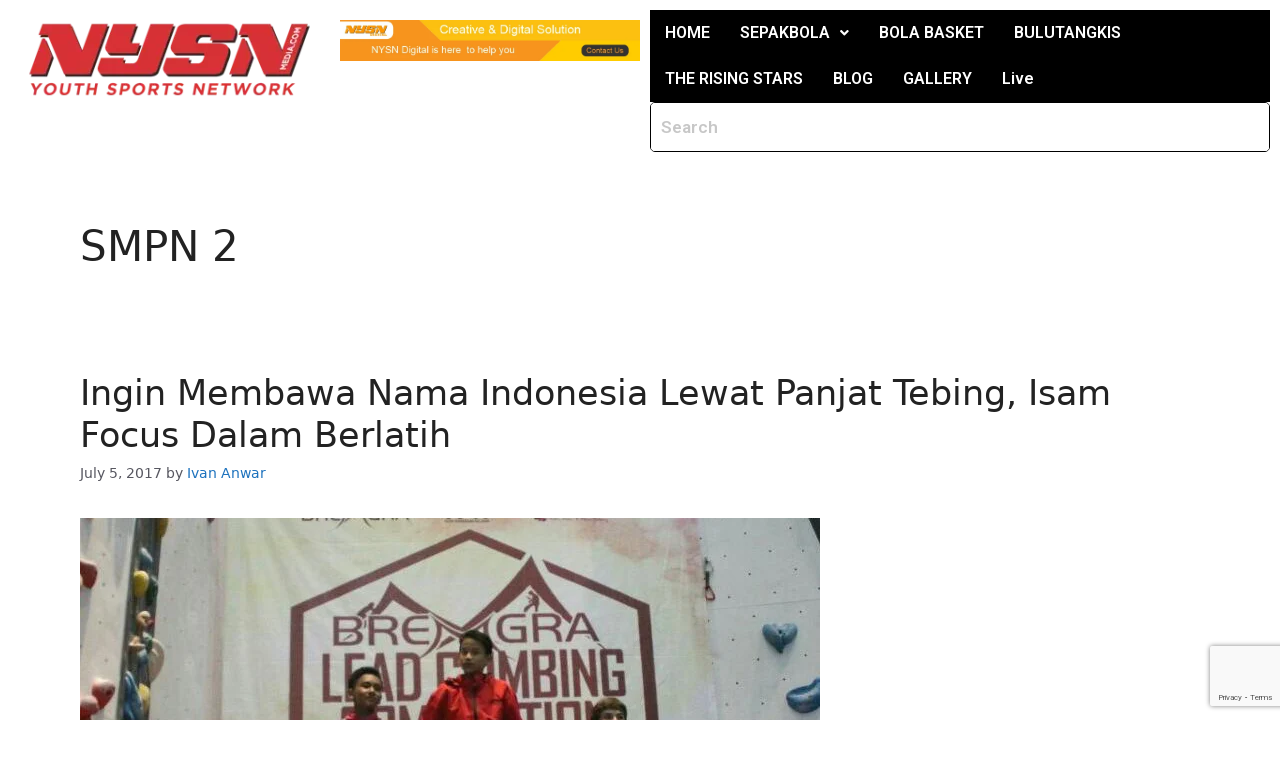

--- FILE ---
content_type: text/html; charset=utf-8
request_url: https://www.google.com/recaptcha/api2/anchor?ar=1&k=6LeKaZgUAAAAAO6aeRTHInza4-aCLeZRd4DxyLT8&co=aHR0cHM6Ly93d3cubnlzbm1lZGlhLmNvbTo0NDM.&hl=en&v=PoyoqOPhxBO7pBk68S4YbpHZ&size=invisible&anchor-ms=20000&execute-ms=30000&cb=pngucjsfqsff
body_size: 48602
content:
<!DOCTYPE HTML><html dir="ltr" lang="en"><head><meta http-equiv="Content-Type" content="text/html; charset=UTF-8">
<meta http-equiv="X-UA-Compatible" content="IE=edge">
<title>reCAPTCHA</title>
<style type="text/css">
/* cyrillic-ext */
@font-face {
  font-family: 'Roboto';
  font-style: normal;
  font-weight: 400;
  font-stretch: 100%;
  src: url(//fonts.gstatic.com/s/roboto/v48/KFO7CnqEu92Fr1ME7kSn66aGLdTylUAMa3GUBHMdazTgWw.woff2) format('woff2');
  unicode-range: U+0460-052F, U+1C80-1C8A, U+20B4, U+2DE0-2DFF, U+A640-A69F, U+FE2E-FE2F;
}
/* cyrillic */
@font-face {
  font-family: 'Roboto';
  font-style: normal;
  font-weight: 400;
  font-stretch: 100%;
  src: url(//fonts.gstatic.com/s/roboto/v48/KFO7CnqEu92Fr1ME7kSn66aGLdTylUAMa3iUBHMdazTgWw.woff2) format('woff2');
  unicode-range: U+0301, U+0400-045F, U+0490-0491, U+04B0-04B1, U+2116;
}
/* greek-ext */
@font-face {
  font-family: 'Roboto';
  font-style: normal;
  font-weight: 400;
  font-stretch: 100%;
  src: url(//fonts.gstatic.com/s/roboto/v48/KFO7CnqEu92Fr1ME7kSn66aGLdTylUAMa3CUBHMdazTgWw.woff2) format('woff2');
  unicode-range: U+1F00-1FFF;
}
/* greek */
@font-face {
  font-family: 'Roboto';
  font-style: normal;
  font-weight: 400;
  font-stretch: 100%;
  src: url(//fonts.gstatic.com/s/roboto/v48/KFO7CnqEu92Fr1ME7kSn66aGLdTylUAMa3-UBHMdazTgWw.woff2) format('woff2');
  unicode-range: U+0370-0377, U+037A-037F, U+0384-038A, U+038C, U+038E-03A1, U+03A3-03FF;
}
/* math */
@font-face {
  font-family: 'Roboto';
  font-style: normal;
  font-weight: 400;
  font-stretch: 100%;
  src: url(//fonts.gstatic.com/s/roboto/v48/KFO7CnqEu92Fr1ME7kSn66aGLdTylUAMawCUBHMdazTgWw.woff2) format('woff2');
  unicode-range: U+0302-0303, U+0305, U+0307-0308, U+0310, U+0312, U+0315, U+031A, U+0326-0327, U+032C, U+032F-0330, U+0332-0333, U+0338, U+033A, U+0346, U+034D, U+0391-03A1, U+03A3-03A9, U+03B1-03C9, U+03D1, U+03D5-03D6, U+03F0-03F1, U+03F4-03F5, U+2016-2017, U+2034-2038, U+203C, U+2040, U+2043, U+2047, U+2050, U+2057, U+205F, U+2070-2071, U+2074-208E, U+2090-209C, U+20D0-20DC, U+20E1, U+20E5-20EF, U+2100-2112, U+2114-2115, U+2117-2121, U+2123-214F, U+2190, U+2192, U+2194-21AE, U+21B0-21E5, U+21F1-21F2, U+21F4-2211, U+2213-2214, U+2216-22FF, U+2308-230B, U+2310, U+2319, U+231C-2321, U+2336-237A, U+237C, U+2395, U+239B-23B7, U+23D0, U+23DC-23E1, U+2474-2475, U+25AF, U+25B3, U+25B7, U+25BD, U+25C1, U+25CA, U+25CC, U+25FB, U+266D-266F, U+27C0-27FF, U+2900-2AFF, U+2B0E-2B11, U+2B30-2B4C, U+2BFE, U+3030, U+FF5B, U+FF5D, U+1D400-1D7FF, U+1EE00-1EEFF;
}
/* symbols */
@font-face {
  font-family: 'Roboto';
  font-style: normal;
  font-weight: 400;
  font-stretch: 100%;
  src: url(//fonts.gstatic.com/s/roboto/v48/KFO7CnqEu92Fr1ME7kSn66aGLdTylUAMaxKUBHMdazTgWw.woff2) format('woff2');
  unicode-range: U+0001-000C, U+000E-001F, U+007F-009F, U+20DD-20E0, U+20E2-20E4, U+2150-218F, U+2190, U+2192, U+2194-2199, U+21AF, U+21E6-21F0, U+21F3, U+2218-2219, U+2299, U+22C4-22C6, U+2300-243F, U+2440-244A, U+2460-24FF, U+25A0-27BF, U+2800-28FF, U+2921-2922, U+2981, U+29BF, U+29EB, U+2B00-2BFF, U+4DC0-4DFF, U+FFF9-FFFB, U+10140-1018E, U+10190-1019C, U+101A0, U+101D0-101FD, U+102E0-102FB, U+10E60-10E7E, U+1D2C0-1D2D3, U+1D2E0-1D37F, U+1F000-1F0FF, U+1F100-1F1AD, U+1F1E6-1F1FF, U+1F30D-1F30F, U+1F315, U+1F31C, U+1F31E, U+1F320-1F32C, U+1F336, U+1F378, U+1F37D, U+1F382, U+1F393-1F39F, U+1F3A7-1F3A8, U+1F3AC-1F3AF, U+1F3C2, U+1F3C4-1F3C6, U+1F3CA-1F3CE, U+1F3D4-1F3E0, U+1F3ED, U+1F3F1-1F3F3, U+1F3F5-1F3F7, U+1F408, U+1F415, U+1F41F, U+1F426, U+1F43F, U+1F441-1F442, U+1F444, U+1F446-1F449, U+1F44C-1F44E, U+1F453, U+1F46A, U+1F47D, U+1F4A3, U+1F4B0, U+1F4B3, U+1F4B9, U+1F4BB, U+1F4BF, U+1F4C8-1F4CB, U+1F4D6, U+1F4DA, U+1F4DF, U+1F4E3-1F4E6, U+1F4EA-1F4ED, U+1F4F7, U+1F4F9-1F4FB, U+1F4FD-1F4FE, U+1F503, U+1F507-1F50B, U+1F50D, U+1F512-1F513, U+1F53E-1F54A, U+1F54F-1F5FA, U+1F610, U+1F650-1F67F, U+1F687, U+1F68D, U+1F691, U+1F694, U+1F698, U+1F6AD, U+1F6B2, U+1F6B9-1F6BA, U+1F6BC, U+1F6C6-1F6CF, U+1F6D3-1F6D7, U+1F6E0-1F6EA, U+1F6F0-1F6F3, U+1F6F7-1F6FC, U+1F700-1F7FF, U+1F800-1F80B, U+1F810-1F847, U+1F850-1F859, U+1F860-1F887, U+1F890-1F8AD, U+1F8B0-1F8BB, U+1F8C0-1F8C1, U+1F900-1F90B, U+1F93B, U+1F946, U+1F984, U+1F996, U+1F9E9, U+1FA00-1FA6F, U+1FA70-1FA7C, U+1FA80-1FA89, U+1FA8F-1FAC6, U+1FACE-1FADC, U+1FADF-1FAE9, U+1FAF0-1FAF8, U+1FB00-1FBFF;
}
/* vietnamese */
@font-face {
  font-family: 'Roboto';
  font-style: normal;
  font-weight: 400;
  font-stretch: 100%;
  src: url(//fonts.gstatic.com/s/roboto/v48/KFO7CnqEu92Fr1ME7kSn66aGLdTylUAMa3OUBHMdazTgWw.woff2) format('woff2');
  unicode-range: U+0102-0103, U+0110-0111, U+0128-0129, U+0168-0169, U+01A0-01A1, U+01AF-01B0, U+0300-0301, U+0303-0304, U+0308-0309, U+0323, U+0329, U+1EA0-1EF9, U+20AB;
}
/* latin-ext */
@font-face {
  font-family: 'Roboto';
  font-style: normal;
  font-weight: 400;
  font-stretch: 100%;
  src: url(//fonts.gstatic.com/s/roboto/v48/KFO7CnqEu92Fr1ME7kSn66aGLdTylUAMa3KUBHMdazTgWw.woff2) format('woff2');
  unicode-range: U+0100-02BA, U+02BD-02C5, U+02C7-02CC, U+02CE-02D7, U+02DD-02FF, U+0304, U+0308, U+0329, U+1D00-1DBF, U+1E00-1E9F, U+1EF2-1EFF, U+2020, U+20A0-20AB, U+20AD-20C0, U+2113, U+2C60-2C7F, U+A720-A7FF;
}
/* latin */
@font-face {
  font-family: 'Roboto';
  font-style: normal;
  font-weight: 400;
  font-stretch: 100%;
  src: url(//fonts.gstatic.com/s/roboto/v48/KFO7CnqEu92Fr1ME7kSn66aGLdTylUAMa3yUBHMdazQ.woff2) format('woff2');
  unicode-range: U+0000-00FF, U+0131, U+0152-0153, U+02BB-02BC, U+02C6, U+02DA, U+02DC, U+0304, U+0308, U+0329, U+2000-206F, U+20AC, U+2122, U+2191, U+2193, U+2212, U+2215, U+FEFF, U+FFFD;
}
/* cyrillic-ext */
@font-face {
  font-family: 'Roboto';
  font-style: normal;
  font-weight: 500;
  font-stretch: 100%;
  src: url(//fonts.gstatic.com/s/roboto/v48/KFO7CnqEu92Fr1ME7kSn66aGLdTylUAMa3GUBHMdazTgWw.woff2) format('woff2');
  unicode-range: U+0460-052F, U+1C80-1C8A, U+20B4, U+2DE0-2DFF, U+A640-A69F, U+FE2E-FE2F;
}
/* cyrillic */
@font-face {
  font-family: 'Roboto';
  font-style: normal;
  font-weight: 500;
  font-stretch: 100%;
  src: url(//fonts.gstatic.com/s/roboto/v48/KFO7CnqEu92Fr1ME7kSn66aGLdTylUAMa3iUBHMdazTgWw.woff2) format('woff2');
  unicode-range: U+0301, U+0400-045F, U+0490-0491, U+04B0-04B1, U+2116;
}
/* greek-ext */
@font-face {
  font-family: 'Roboto';
  font-style: normal;
  font-weight: 500;
  font-stretch: 100%;
  src: url(//fonts.gstatic.com/s/roboto/v48/KFO7CnqEu92Fr1ME7kSn66aGLdTylUAMa3CUBHMdazTgWw.woff2) format('woff2');
  unicode-range: U+1F00-1FFF;
}
/* greek */
@font-face {
  font-family: 'Roboto';
  font-style: normal;
  font-weight: 500;
  font-stretch: 100%;
  src: url(//fonts.gstatic.com/s/roboto/v48/KFO7CnqEu92Fr1ME7kSn66aGLdTylUAMa3-UBHMdazTgWw.woff2) format('woff2');
  unicode-range: U+0370-0377, U+037A-037F, U+0384-038A, U+038C, U+038E-03A1, U+03A3-03FF;
}
/* math */
@font-face {
  font-family: 'Roboto';
  font-style: normal;
  font-weight: 500;
  font-stretch: 100%;
  src: url(//fonts.gstatic.com/s/roboto/v48/KFO7CnqEu92Fr1ME7kSn66aGLdTylUAMawCUBHMdazTgWw.woff2) format('woff2');
  unicode-range: U+0302-0303, U+0305, U+0307-0308, U+0310, U+0312, U+0315, U+031A, U+0326-0327, U+032C, U+032F-0330, U+0332-0333, U+0338, U+033A, U+0346, U+034D, U+0391-03A1, U+03A3-03A9, U+03B1-03C9, U+03D1, U+03D5-03D6, U+03F0-03F1, U+03F4-03F5, U+2016-2017, U+2034-2038, U+203C, U+2040, U+2043, U+2047, U+2050, U+2057, U+205F, U+2070-2071, U+2074-208E, U+2090-209C, U+20D0-20DC, U+20E1, U+20E5-20EF, U+2100-2112, U+2114-2115, U+2117-2121, U+2123-214F, U+2190, U+2192, U+2194-21AE, U+21B0-21E5, U+21F1-21F2, U+21F4-2211, U+2213-2214, U+2216-22FF, U+2308-230B, U+2310, U+2319, U+231C-2321, U+2336-237A, U+237C, U+2395, U+239B-23B7, U+23D0, U+23DC-23E1, U+2474-2475, U+25AF, U+25B3, U+25B7, U+25BD, U+25C1, U+25CA, U+25CC, U+25FB, U+266D-266F, U+27C0-27FF, U+2900-2AFF, U+2B0E-2B11, U+2B30-2B4C, U+2BFE, U+3030, U+FF5B, U+FF5D, U+1D400-1D7FF, U+1EE00-1EEFF;
}
/* symbols */
@font-face {
  font-family: 'Roboto';
  font-style: normal;
  font-weight: 500;
  font-stretch: 100%;
  src: url(//fonts.gstatic.com/s/roboto/v48/KFO7CnqEu92Fr1ME7kSn66aGLdTylUAMaxKUBHMdazTgWw.woff2) format('woff2');
  unicode-range: U+0001-000C, U+000E-001F, U+007F-009F, U+20DD-20E0, U+20E2-20E4, U+2150-218F, U+2190, U+2192, U+2194-2199, U+21AF, U+21E6-21F0, U+21F3, U+2218-2219, U+2299, U+22C4-22C6, U+2300-243F, U+2440-244A, U+2460-24FF, U+25A0-27BF, U+2800-28FF, U+2921-2922, U+2981, U+29BF, U+29EB, U+2B00-2BFF, U+4DC0-4DFF, U+FFF9-FFFB, U+10140-1018E, U+10190-1019C, U+101A0, U+101D0-101FD, U+102E0-102FB, U+10E60-10E7E, U+1D2C0-1D2D3, U+1D2E0-1D37F, U+1F000-1F0FF, U+1F100-1F1AD, U+1F1E6-1F1FF, U+1F30D-1F30F, U+1F315, U+1F31C, U+1F31E, U+1F320-1F32C, U+1F336, U+1F378, U+1F37D, U+1F382, U+1F393-1F39F, U+1F3A7-1F3A8, U+1F3AC-1F3AF, U+1F3C2, U+1F3C4-1F3C6, U+1F3CA-1F3CE, U+1F3D4-1F3E0, U+1F3ED, U+1F3F1-1F3F3, U+1F3F5-1F3F7, U+1F408, U+1F415, U+1F41F, U+1F426, U+1F43F, U+1F441-1F442, U+1F444, U+1F446-1F449, U+1F44C-1F44E, U+1F453, U+1F46A, U+1F47D, U+1F4A3, U+1F4B0, U+1F4B3, U+1F4B9, U+1F4BB, U+1F4BF, U+1F4C8-1F4CB, U+1F4D6, U+1F4DA, U+1F4DF, U+1F4E3-1F4E6, U+1F4EA-1F4ED, U+1F4F7, U+1F4F9-1F4FB, U+1F4FD-1F4FE, U+1F503, U+1F507-1F50B, U+1F50D, U+1F512-1F513, U+1F53E-1F54A, U+1F54F-1F5FA, U+1F610, U+1F650-1F67F, U+1F687, U+1F68D, U+1F691, U+1F694, U+1F698, U+1F6AD, U+1F6B2, U+1F6B9-1F6BA, U+1F6BC, U+1F6C6-1F6CF, U+1F6D3-1F6D7, U+1F6E0-1F6EA, U+1F6F0-1F6F3, U+1F6F7-1F6FC, U+1F700-1F7FF, U+1F800-1F80B, U+1F810-1F847, U+1F850-1F859, U+1F860-1F887, U+1F890-1F8AD, U+1F8B0-1F8BB, U+1F8C0-1F8C1, U+1F900-1F90B, U+1F93B, U+1F946, U+1F984, U+1F996, U+1F9E9, U+1FA00-1FA6F, U+1FA70-1FA7C, U+1FA80-1FA89, U+1FA8F-1FAC6, U+1FACE-1FADC, U+1FADF-1FAE9, U+1FAF0-1FAF8, U+1FB00-1FBFF;
}
/* vietnamese */
@font-face {
  font-family: 'Roboto';
  font-style: normal;
  font-weight: 500;
  font-stretch: 100%;
  src: url(//fonts.gstatic.com/s/roboto/v48/KFO7CnqEu92Fr1ME7kSn66aGLdTylUAMa3OUBHMdazTgWw.woff2) format('woff2');
  unicode-range: U+0102-0103, U+0110-0111, U+0128-0129, U+0168-0169, U+01A0-01A1, U+01AF-01B0, U+0300-0301, U+0303-0304, U+0308-0309, U+0323, U+0329, U+1EA0-1EF9, U+20AB;
}
/* latin-ext */
@font-face {
  font-family: 'Roboto';
  font-style: normal;
  font-weight: 500;
  font-stretch: 100%;
  src: url(//fonts.gstatic.com/s/roboto/v48/KFO7CnqEu92Fr1ME7kSn66aGLdTylUAMa3KUBHMdazTgWw.woff2) format('woff2');
  unicode-range: U+0100-02BA, U+02BD-02C5, U+02C7-02CC, U+02CE-02D7, U+02DD-02FF, U+0304, U+0308, U+0329, U+1D00-1DBF, U+1E00-1E9F, U+1EF2-1EFF, U+2020, U+20A0-20AB, U+20AD-20C0, U+2113, U+2C60-2C7F, U+A720-A7FF;
}
/* latin */
@font-face {
  font-family: 'Roboto';
  font-style: normal;
  font-weight: 500;
  font-stretch: 100%;
  src: url(//fonts.gstatic.com/s/roboto/v48/KFO7CnqEu92Fr1ME7kSn66aGLdTylUAMa3yUBHMdazQ.woff2) format('woff2');
  unicode-range: U+0000-00FF, U+0131, U+0152-0153, U+02BB-02BC, U+02C6, U+02DA, U+02DC, U+0304, U+0308, U+0329, U+2000-206F, U+20AC, U+2122, U+2191, U+2193, U+2212, U+2215, U+FEFF, U+FFFD;
}
/* cyrillic-ext */
@font-face {
  font-family: 'Roboto';
  font-style: normal;
  font-weight: 900;
  font-stretch: 100%;
  src: url(//fonts.gstatic.com/s/roboto/v48/KFO7CnqEu92Fr1ME7kSn66aGLdTylUAMa3GUBHMdazTgWw.woff2) format('woff2');
  unicode-range: U+0460-052F, U+1C80-1C8A, U+20B4, U+2DE0-2DFF, U+A640-A69F, U+FE2E-FE2F;
}
/* cyrillic */
@font-face {
  font-family: 'Roboto';
  font-style: normal;
  font-weight: 900;
  font-stretch: 100%;
  src: url(//fonts.gstatic.com/s/roboto/v48/KFO7CnqEu92Fr1ME7kSn66aGLdTylUAMa3iUBHMdazTgWw.woff2) format('woff2');
  unicode-range: U+0301, U+0400-045F, U+0490-0491, U+04B0-04B1, U+2116;
}
/* greek-ext */
@font-face {
  font-family: 'Roboto';
  font-style: normal;
  font-weight: 900;
  font-stretch: 100%;
  src: url(//fonts.gstatic.com/s/roboto/v48/KFO7CnqEu92Fr1ME7kSn66aGLdTylUAMa3CUBHMdazTgWw.woff2) format('woff2');
  unicode-range: U+1F00-1FFF;
}
/* greek */
@font-face {
  font-family: 'Roboto';
  font-style: normal;
  font-weight: 900;
  font-stretch: 100%;
  src: url(//fonts.gstatic.com/s/roboto/v48/KFO7CnqEu92Fr1ME7kSn66aGLdTylUAMa3-UBHMdazTgWw.woff2) format('woff2');
  unicode-range: U+0370-0377, U+037A-037F, U+0384-038A, U+038C, U+038E-03A1, U+03A3-03FF;
}
/* math */
@font-face {
  font-family: 'Roboto';
  font-style: normal;
  font-weight: 900;
  font-stretch: 100%;
  src: url(//fonts.gstatic.com/s/roboto/v48/KFO7CnqEu92Fr1ME7kSn66aGLdTylUAMawCUBHMdazTgWw.woff2) format('woff2');
  unicode-range: U+0302-0303, U+0305, U+0307-0308, U+0310, U+0312, U+0315, U+031A, U+0326-0327, U+032C, U+032F-0330, U+0332-0333, U+0338, U+033A, U+0346, U+034D, U+0391-03A1, U+03A3-03A9, U+03B1-03C9, U+03D1, U+03D5-03D6, U+03F0-03F1, U+03F4-03F5, U+2016-2017, U+2034-2038, U+203C, U+2040, U+2043, U+2047, U+2050, U+2057, U+205F, U+2070-2071, U+2074-208E, U+2090-209C, U+20D0-20DC, U+20E1, U+20E5-20EF, U+2100-2112, U+2114-2115, U+2117-2121, U+2123-214F, U+2190, U+2192, U+2194-21AE, U+21B0-21E5, U+21F1-21F2, U+21F4-2211, U+2213-2214, U+2216-22FF, U+2308-230B, U+2310, U+2319, U+231C-2321, U+2336-237A, U+237C, U+2395, U+239B-23B7, U+23D0, U+23DC-23E1, U+2474-2475, U+25AF, U+25B3, U+25B7, U+25BD, U+25C1, U+25CA, U+25CC, U+25FB, U+266D-266F, U+27C0-27FF, U+2900-2AFF, U+2B0E-2B11, U+2B30-2B4C, U+2BFE, U+3030, U+FF5B, U+FF5D, U+1D400-1D7FF, U+1EE00-1EEFF;
}
/* symbols */
@font-face {
  font-family: 'Roboto';
  font-style: normal;
  font-weight: 900;
  font-stretch: 100%;
  src: url(//fonts.gstatic.com/s/roboto/v48/KFO7CnqEu92Fr1ME7kSn66aGLdTylUAMaxKUBHMdazTgWw.woff2) format('woff2');
  unicode-range: U+0001-000C, U+000E-001F, U+007F-009F, U+20DD-20E0, U+20E2-20E4, U+2150-218F, U+2190, U+2192, U+2194-2199, U+21AF, U+21E6-21F0, U+21F3, U+2218-2219, U+2299, U+22C4-22C6, U+2300-243F, U+2440-244A, U+2460-24FF, U+25A0-27BF, U+2800-28FF, U+2921-2922, U+2981, U+29BF, U+29EB, U+2B00-2BFF, U+4DC0-4DFF, U+FFF9-FFFB, U+10140-1018E, U+10190-1019C, U+101A0, U+101D0-101FD, U+102E0-102FB, U+10E60-10E7E, U+1D2C0-1D2D3, U+1D2E0-1D37F, U+1F000-1F0FF, U+1F100-1F1AD, U+1F1E6-1F1FF, U+1F30D-1F30F, U+1F315, U+1F31C, U+1F31E, U+1F320-1F32C, U+1F336, U+1F378, U+1F37D, U+1F382, U+1F393-1F39F, U+1F3A7-1F3A8, U+1F3AC-1F3AF, U+1F3C2, U+1F3C4-1F3C6, U+1F3CA-1F3CE, U+1F3D4-1F3E0, U+1F3ED, U+1F3F1-1F3F3, U+1F3F5-1F3F7, U+1F408, U+1F415, U+1F41F, U+1F426, U+1F43F, U+1F441-1F442, U+1F444, U+1F446-1F449, U+1F44C-1F44E, U+1F453, U+1F46A, U+1F47D, U+1F4A3, U+1F4B0, U+1F4B3, U+1F4B9, U+1F4BB, U+1F4BF, U+1F4C8-1F4CB, U+1F4D6, U+1F4DA, U+1F4DF, U+1F4E3-1F4E6, U+1F4EA-1F4ED, U+1F4F7, U+1F4F9-1F4FB, U+1F4FD-1F4FE, U+1F503, U+1F507-1F50B, U+1F50D, U+1F512-1F513, U+1F53E-1F54A, U+1F54F-1F5FA, U+1F610, U+1F650-1F67F, U+1F687, U+1F68D, U+1F691, U+1F694, U+1F698, U+1F6AD, U+1F6B2, U+1F6B9-1F6BA, U+1F6BC, U+1F6C6-1F6CF, U+1F6D3-1F6D7, U+1F6E0-1F6EA, U+1F6F0-1F6F3, U+1F6F7-1F6FC, U+1F700-1F7FF, U+1F800-1F80B, U+1F810-1F847, U+1F850-1F859, U+1F860-1F887, U+1F890-1F8AD, U+1F8B0-1F8BB, U+1F8C0-1F8C1, U+1F900-1F90B, U+1F93B, U+1F946, U+1F984, U+1F996, U+1F9E9, U+1FA00-1FA6F, U+1FA70-1FA7C, U+1FA80-1FA89, U+1FA8F-1FAC6, U+1FACE-1FADC, U+1FADF-1FAE9, U+1FAF0-1FAF8, U+1FB00-1FBFF;
}
/* vietnamese */
@font-face {
  font-family: 'Roboto';
  font-style: normal;
  font-weight: 900;
  font-stretch: 100%;
  src: url(//fonts.gstatic.com/s/roboto/v48/KFO7CnqEu92Fr1ME7kSn66aGLdTylUAMa3OUBHMdazTgWw.woff2) format('woff2');
  unicode-range: U+0102-0103, U+0110-0111, U+0128-0129, U+0168-0169, U+01A0-01A1, U+01AF-01B0, U+0300-0301, U+0303-0304, U+0308-0309, U+0323, U+0329, U+1EA0-1EF9, U+20AB;
}
/* latin-ext */
@font-face {
  font-family: 'Roboto';
  font-style: normal;
  font-weight: 900;
  font-stretch: 100%;
  src: url(//fonts.gstatic.com/s/roboto/v48/KFO7CnqEu92Fr1ME7kSn66aGLdTylUAMa3KUBHMdazTgWw.woff2) format('woff2');
  unicode-range: U+0100-02BA, U+02BD-02C5, U+02C7-02CC, U+02CE-02D7, U+02DD-02FF, U+0304, U+0308, U+0329, U+1D00-1DBF, U+1E00-1E9F, U+1EF2-1EFF, U+2020, U+20A0-20AB, U+20AD-20C0, U+2113, U+2C60-2C7F, U+A720-A7FF;
}
/* latin */
@font-face {
  font-family: 'Roboto';
  font-style: normal;
  font-weight: 900;
  font-stretch: 100%;
  src: url(//fonts.gstatic.com/s/roboto/v48/KFO7CnqEu92Fr1ME7kSn66aGLdTylUAMa3yUBHMdazQ.woff2) format('woff2');
  unicode-range: U+0000-00FF, U+0131, U+0152-0153, U+02BB-02BC, U+02C6, U+02DA, U+02DC, U+0304, U+0308, U+0329, U+2000-206F, U+20AC, U+2122, U+2191, U+2193, U+2212, U+2215, U+FEFF, U+FFFD;
}

</style>
<link rel="stylesheet" type="text/css" href="https://www.gstatic.com/recaptcha/releases/PoyoqOPhxBO7pBk68S4YbpHZ/styles__ltr.css">
<script nonce="4VsmaWP3Kbh6cDdN30u7xA" type="text/javascript">window['__recaptcha_api'] = 'https://www.google.com/recaptcha/api2/';</script>
<script type="text/javascript" src="https://www.gstatic.com/recaptcha/releases/PoyoqOPhxBO7pBk68S4YbpHZ/recaptcha__en.js" nonce="4VsmaWP3Kbh6cDdN30u7xA">
      
    </script></head>
<body><div id="rc-anchor-alert" class="rc-anchor-alert"></div>
<input type="hidden" id="recaptcha-token" value="[base64]">
<script type="text/javascript" nonce="4VsmaWP3Kbh6cDdN30u7xA">
      recaptcha.anchor.Main.init("[\x22ainput\x22,[\x22bgdata\x22,\x22\x22,\[base64]/[base64]/[base64]/[base64]/[base64]/[base64]/[base64]/[base64]/[base64]/[base64]\\u003d\x22,\[base64]\\u003d\\u003d\x22,\x22w4zCisOgbMOlHQPDry1WwpPCssOaVXhWw4/[base64]/[base64]/w73CmmXCsMKPYcKhw4EGFsKXwovDo17DgDbCisK8wojCkQXDosKBacO4w6fCrVUoFsKFwot/YsO8Xi9keMKmw6olwptUw73Dm0IuwobDklF/d3ceBsKxDhU0CFTDsmZMXyBoJCcbXiXDlRbDmxHCjD/CtMKgOz7Dsj3Do3lBw5HDkSI2woc/w4/[base64]/DlxrDmsOCwojDlMOYwqXDizXDsiwxw5PCjh7Do2sJw4rCucKsQsK9wofDv8O5w4c9wqVUw5PCuG8aw4dkw5lfQ8KHwpfDqsOhbMKgw5TClQ3ClMKtwrnCrcKdVinCiMOtw4kmw6hww6t4w5Y4w4bDg3zCtcKhw7LDp8KNw47Do8Ozw6k4woXClAjDmFwzwr/DjnbCocOmCiVxCjfDgnbCjEkmO1p4w4TCtsKjwoPCrsKHGMO3CBYCw6BVw6RUw5zDucKOw7dCF8OCNV5/CcOLw7MHw4YXVlRdw5kjesOtwoMbwqDCsMKGw701wo3DrMO8aMOKHsK5c8KQw6XDv8KHwpUVUT47JFITGsKww5HDu8KPw5LChMOtw6QEwqghAVo1Ih/Cuh9Vw70wE8KwwpfCrBDDgcOeGhfClsKOwpnCr8KmHcOaw57Dq8OBw53CnE3CqXNqw5jCv8O+woMRw5kow6rCt8K0w5E7UMKjIsOuXMK/w6DDqVEvaGIHw4LCjDsSwqzChMOrwpljEMOTw7l4w6PCg8K0wrhiwq4HBgwCJMKVwrVPwplOamzDvsKZDBgmwqg+MWrDjcOvw55lW8KHwq/[base64]/[base64]/DlVEvw4FjwrgMw4d1wprCjyDChAHDpCJ1w7k2w44aw6/Dq8KxwpbCscOVMnPDpcOJaTglw65/wqVJwqd+w5AhEVhaw4nDocOvw63Cv8KOwrFbWHBQwp9bUHHCsMOUwr7ChcK6wo4/[base64]/DkWd7w6hbLMKHwrk/FsKwdcOmCElpw4JVSMOLDMK2NcKNTsK0ecKOOTRMwolXwr/CgsObwqDDmsOpLcO/ZcKNZcKzwr3DhSMyNsOqOMKyCsKowo04w7nDqmLCtS5dwpNQNXDDnEBbWkjCtsOew7sBwq8zAsO/[base64]/CrTbCo8K1MsKYw7Aowo3Cjn3DisKmwpBWwrTDpMOeIEVGEMOrGsKswro7wo4/w5kQN2bDkT3DvMOUGizCq8Ojb2VTw79gcMK5wrMLw4x7UnI6w77DnDjDoTXDm8ObPMKCXn3Dgm4/Q8Ofwr/Ci8O0wqTClmhufyjCul7DlsOqwozDvSHCiGDCq8KaaGXDtnDDjAPDnGHDph3DucOdwrZFW8KvJy7CqGlPXx/DgcKpwpICwr4nPsOTwpdWw4HCpMOgw5I8w6rDvMKCw63ClHXDnBNywpjDowXCiCkiZVs0cF5BwrFNRcO2wpFfw7llwrDDhw/[base64]/Cv0vDm8KGw41+wq8uDcKWwq7CtMOfw4ACw6hew4cDwo17wrhEJ8OVLsKeJcOdfcKcw7E1M8OVXMOSw7rDhwHCs8OWAVLCgsO1w79Jw5x7eWsJSA/DqGlPwo/ChcKVe0ENwoLCmiHDniAVbsKpWEF7ThAyFsO3W2dmMMObFcOBdF7DhsO1S17DlsK9wrplYw/[base64]/CucKaw64FIsKRwqg+KwbDiBJJFyjDtBdHOMKZRcO/EBcZw65fwoXDlsOXZMONw7LDmMKXU8O/[base64]/[base64]/CgsK1VEFJw7kxwrZ5KsKpaCzDlcObw6zCm3PDpHl6w43CjEDDiiPDgiNkwpnDisOMwrotw5wNQcKoOHfCtcKCQsOkwpPDsiQFwo/Dv8KsLjcGQ8OXEU4oZMOSSEDDn8K3w7vDvH5ONw82w4rCnMKZw7tIwrbCkUzCswBZw57CmC1fwrAKbDsOYF3DkcKQw5/CtsOsw78wBg3CtitJwrJSLMKWKcKZwqzCl1oxa2fCjnjCsCofw4UCwr7DkyVUL25hZcOXw6QGw6NQwpQ6w4LDmi/[base64]/DoUZCwqNLw6JKwqbCk2zChMO9QMKFwqgxScKxUcO0w7R9McO3wrVmw7/Dk8K6w57CrwXCiWFNWsOSw4o8BDDCnMKIBsKoeMOsejBXDU/[base64]/Cq0nDoFNzSMKLw4A9w4UOIlbDgsOMe2jDnid+SMKfOlXDhGHDrFDChAATP8OfCsOwwqvCosOmwp3DoMKpZMKOw6/[base64]/CusKSw4bDmEHCgMKCJV5YTmrDucO4wr0gWzUWwqDDinx3QMKNw6I2RcOubHfCpC3CqznDnQs8Ej7CpcOKwrtUG8OeTzfCrcKeV3JMwr7DvcKew7/[base64]/dcKbw5Q/AzcZFU9YbcOlRFHCjsOjQMOxw4XDlMOkEMOUw6Jiw5LCgcKAw6sfw5cqNsKoAQRAw4JzaMOCw65zwqIQwovDgcKGwo7Csw/Cm8O8fcKZKyhedV9DfcOPR8OGw49Xw5LDqsKpwofCp8KUw7rCsFl4Wh1tIgdGJw1Cw5rCiMKPEMOPTRjCm0LDk8Kdwp/CrgXDscKfwrlvSjXDnxZjwqVCOsK8w4suwq5qFWPCq8ODSMKrw71WOAtCw7vCqMKWRj7CjMO6wqLDplbDisOnHV1IwpxUw6UXb8OXwop0F1nChwAjw4QjecOqJ2fCvCHCmQrCgURmBcKwK8K9SMOqIcKGWsORw5VRfXVqMzPCpMO2VW7DvsKbw7rDgx3CmcO8w6ZYQB/Djl/Cul1Qw5QjZsKoYMOswqNGbFQ5ZsOLwr86AMKbd1nDoxvDvj0MUzQiSsKqwrw6U8OqwqFvwpc1w7jDrHlqwp9NdgDDlsOJUsOQGibDlU9SQmrDs2/DgsOIDsOXFxJaTG/Du8OJw5DDt2XCo2UBworCi3nClMKqw6nDt8OBK8Ocw4fDsMK3TQ0RDsKOw4PDn2FOw7PDrmnCvcKnbnDDrFNreT0zw6PCnwvCisK1wrzDlmJXwq0gw5Zrwosgd03DrDrDgcKPwprDrcOyRsK8EjtgOwnCmcKVGw/CvGYVw5XDs3hAw7ZqAlp6AzJCwprDucKCLSt7wo/CpnwZw5sFwp/Dk8OGQSjCjMKSw4bDiV/DnzFew5PCtMK/J8KCwrDCj8OEwo1EwpB2AcO/J8K4ZsOFwpvCl8KBw6/Dp3PDuDvDvsOGE8Kxw57Cg8OYSMOAwq14cyDDhQTDtHRWwrHDpRtXwrzDkcOiJ8O8eMO9NgjDq0jCvcOnCMO/wo5rw4jCg8KVwpPDpjdoR8OVEm/DnETCrxrDmVnDuEoPwpExI8KDw5PDgcKhwoRLR0nCvXZFNVrDuMK6fMKYfhhIw5YHUcODZsKRwqLCkMO3KA7Dj8Kvw5TDugd4wqPCg8KYD8KGcsOdHCLChMKva8ORW1cbw6kyw6TCisK/[base64]/DjMO1w4hNcGg1w5LDmsK8w4LCoUnCh8ORGkNhwq/DgEt0AsKUwpHDl8OCMcOSGMONworDkxVGA1vDoDTDg8ORwrDDvVvCssOvfTDCrMK9wo0/e0vDiFrDhSjDkhPCjDYBw4TDlXt7bmMVUMOtaRsYBHjCnsKQSmcITsOZCcOpwqAOw4YXVcKjSmIuwo/CmcKzMxzDn8KLN8K8w4YIwqc4egEEwpHClg3CoShmw7BOwrQLKMOywrlVZjPCrsK9SXoJw7XDrcKvw7jDiMOLworDulLDnxbDoQ/Dpm3DlcKVfWvChyQZLsKKw7Vqw5jCll/[base64]/[base64]/JEvCgcKJWF5BRcKbD8KaCsOrw7DCgMKLwohqdsOTEMOvw6sCLW7DksKCdH7Drz1TwpsGw65DJnHCgF9ZwoQCdj/CsCrCnMOhw7oxw45GLcKUIsKsV8OLSsORw5/[base64]/Dg8K7w6ZsccKDVMKPw61ieTDCj2rCh1AdwpJ7QBPCtcKkw4zDtTMhKBJawqZnwqR+wop8FmjDtx3CowRwwqwqwropw4VgwovDmWnDkMOxwrbCosKvLyUjw5DDmi7DusKBwrvCgT/[base64]/CncOPOVMkfRNvEMKTwrJDw4UJwq7DusOowoXCm0t0woFbwojDisKZw4PCsMOEeSAzwotMSEA/[base64]/Cs8KcwqjCrcKBDcOpw7J2NMKfw5/Cn8OYHCbDsVPCqUx1wpvDgSnCi8KgBRRsJkXCvMObRsK6IgnCnS7CvcOewpMXwqPCri/[base64]/wrfDj2gVSWdDV8KQasKwwojCnsOQwqwkw53DuiTDnsKNwr16w5spw4QjQ33DjXUtw5zCu2jDqsKQX8Kiwr9kwrfCqcODO8OiOcKzw5xHdhvCrUMpKsKrScOWHsKpwq8zGW/CkcOMfsK2wp3Dk8KLwpUhByxowoPCusOYI8OJwqUqYXzCoQrDm8O4UsOxBWkZw6bDuMO2w6Y/R8KCwqpCMcK0w5JMO8KWw4hlVcKDSw0rwpcbwp3DgsK8wpLCmsOpXMOZw5nDmWJ2w7vCiSjCgMKUY8OuGcO/wpRfJsKEAsKXw5ksEcO3w7LDl8O5Q2oGwqt4NcOHw5Fiw7U+w6/Dsx7Cgy3Cr8KBwrDDmcKSwpjDgH/CnMKTw7LDrMOLT8OfBEogChFZOFTCl0M/w57DvGTCgMOnIjw0d8KDclDDuhzCkT3DpMOHMMKEfwHCs8K6ZT/DnsOWJMORc3HCqEfDrzPDjglAXMOgwqpcw4TCg8KswoHCrF3CpWpKTR1fGGJGTcKDKQJzw6HDnMKPEQMfGMOqAi1aw6/[base64]/wo3Cu8K6QlTDg8Kcwq3DrX7CkMK5WcK3woNvw73Cu2bCt8KTCMKUYVtLPsKawo3DlGxiQ8O8S8OHwqV3ZcOzeQ8vYMKtKMKEw4jCgTF8aBgWw5HDqcOgdFzDtsOXw7vDigXDoErDj07DqycKw53DqMKNw53CvTdLCWxKwop8TcKlwoMmwq/DkgvDiA/Dg1BiVCPDpcKgw6fDpsOjenbDhXDCu2XDomrCscKTX8KuIMOwwogIIcKRw5FiXcKywqk7c8OTwpFMe3MmQWjCsMKiC0fCkw/[base64]/DvxoUwrHCgMKrw6g8w7rDoMKWD8OJdm/[base64]/DjQPDg8OfJwbDhcK9w4zChcKkw6jCshtJYjQGw5tyw6/DpcO8wqsjLsOswrbDnil3wojCu2HDlgrCjsK8w4snw6shPEUtwrBEG8KUwoQBb2DDshjCpnBzwpFPwo84C0vDvEHDrMK4wrZdAMO3wpnCgcOhSgYNw7Fuc0Mvw6UTNsKuw55kwp1owpVyZMK3JMKywp5ZexZyJ1TChAdoC0nDuMKNA8K/NMKXCMKHNjAUw4c4WyTDnmvCjcOIwpjDs8OvwpRhB0zDkcOeKmfDnxFjZVlVZsKUHsKSI8K6w7bCrSTDtsOgw4TDmm4RFwJ2w5fDt8KeBsOnZsKhw7hkwoDCg8KlQcK6w7sNwojDjDI+DCFbw6/[base64]/[base64]/w7hswqPCuholw5bCk8KTIGrDhcOkw7nDjsOAwqbCncKowohwwrtcw6HColAbwrLDrX42w5DDsMO9woFNw4TCrx4HwpLCt2fChsOOwqBVw5Eae8O9ASFCwrbDhlfCjmXDqhvDkVrCq8KdAHRZwqUuw4TCgV/CtsOzw5UQwrxHIsOHwrnDlsKEwo/[base64]/[base64]/[base64]/[base64]/DvSpyw5vDm8KDEcODZMOCw5Enb0ckw6/DusO4w4URURfCkcK9wq3Cujs6w5DDjsKgXgnDvsKEATzCqMO/DBTCi1c1wpjCugXDrUtewrx9XMO+dltxwprDn8K/w7/[base64]/CgcKdwo0hw7DDrDvCtXjCsWrCnQrCncOAVMOhVcOXQcK9HMK5CCoaw58vw5BDf8ORfsOgLC58wpzCr8KiwrPDmSxqw6Vaw7bCu8Kxwod2SsOrw7TClzXCiV/Do8Kyw6tlV8KIwqZXwqzDvcKZwpnCmhPDoQw9IcKDwoMkC8ObHMKVEyRkQXNzw5fDqMKqT2sLVcOnwq02w5okw78VOC1SXzMPU8K/[base64]/DssOUw6fCsD7DhkTCg8OWFcKvNcK5wqHCssOpM8KIOcOuw5vCvjzCsXrCnlwuw6fCksOpKQlawrTDvRVyw7kbw6xswqF6FH83wpkNw4NvcydJcULDr2vDhsOURzhxwocaQwfCpXMfX8KDN8K2w63Cug7Cj8KywovDmsKgIcO/WAjDhzBuw73DnxLDusOaw5kOwozDtcKiJAvDsQhrwq3DrzxucRLDq8O9wqYCw4fChwVkPcKVw4ZkwrLDmsKAw5bDtWMmw4vCq8KiwoxMwqV6IMOBw6rCpcKKD8OIMsKQwrvCv8O8w5EGw5zDl8Kpw5BoXcKcZMO8J8Olw5XCnkzCtcOVNgTDsFPCqV4/[base64]/DoFnCugQsccOzN8O2wrgkwoLDoAttw67CjMKRw5rCrAXCrw9SEC7Cg8Okw5YmJ09kEcKJw7jDiBDDphFFWSnDvMKYw5zCoMOLGcOuwrTCl3IywoNOfHh3BmTDpcOASMKow6pyw6vCjjfDv3/DlEZSd8K3RnIBWV98TsKCE8Olw7bCjjXCn8OMw6QYwo/DkAjDm8ORYcOjKMOiCytoXmQDw74NSlLCqMK0dEYNw4rDi1ZBWsO/VRDDjg7DhFkvKMOPJSLCmMOmw4DChms/woHDgwZYZcOWbn8jRnrCjsKRwqBGVyLDiMKywpzCrcK4wrwhwpXDosKbw6jDoGLDoMKxwq3DnyjCqsOow67Dm8OwAkHDo8KQM8OEw4ocfcKvD8OjK8OTJGwgwqMYXsO8CHLDq3vDgXPCp8ODSDHCrnjChcOKwpfDh2/Cj8OJw68KEV4dwq5rw6scwpLChcKzf8KVCsK7Dz3CucK2TMOyQTFUwpLCusKfwrXDpcK/w7vCm8Kww5lGwqrCh8OpasOOGsOxwodMwow7wqQ9FE3DlsOWcMKqw7pLw61Kwr0cKxZjw71dw6FYLMOMI19Lw6vDkMKqw77CosKiKQ3CvRvDqhzDtWXCkcKzIcOmEwfDsMOuJcKZwqtfESDDgHzDuRjCtz84wqDCrhciwo7CrsKmwoFwwr5/BEHDrsKywrl6EjYgLMKgwrnDsMK9I8OHMsKSwp0zDMOZwpDDlMO3IUd8w4zDsX5UbyBWw53Cs8OzCsOFVx/[base64]/[base64]/[base64]/DvHTCusO7NVvDmUfCoxjDuE3DncOcw5Byw6DCoDnCnWJCwq8bw7N+EMKtKMOow7F0wrdQwrHCp1LDrk9Pw6TDuDzCh1zDjhU/wpDDt8Olw6NZTSHDjh7CucOiw5E9w4nDpMOJwo/CmRrCosOKwrzCsMOow7IKEBXCq2zDhQMHFHHDrUgiw48Ww4rCmVrCtR/[base64]/DicKUIwtnw4BYw5NcwoLDsFDCsMO4BVHCmMOjw6Rlw5Udw6R/[base64]/Ctz7DsMO1w4/DnwsBeXA5GBFVw4Mhw7rDk3lHwoLDmAbCi3TCusOfCMOyScKUw7tNPjvDm8K1dHPCgcONwo3DogvDr1gQwpPCoitUwqnDmADDicOYw4wbwpvDi8KAwpVcwp0zw7hew4MNOcK/N8OjIAvDncK2NUQsf8K7w64Cw6vDhXnCkjJpw63Cg8OZwr9BIcKZKz/DmcKjNcOQcSDCpFbDksOLUjxPFD3Du8OFHhLChMOCwojChxTCkDjDjsKBwpxgMHsuG8OLfXxGw4E4w5BGeMK2w6VoennDn8Oew77Cs8K+csOVwptlRwrCg3/[base64]/[base64]/w5nCh3gHAFzCqxdow7UUwq/[base64]/[base64]/CoT9pwrrDl8Kow6w8K8Kxw7jCg8K5wr0pA8Kxwo/Dv8K9TsOUQMOCw71CRAhGwpLDk3fDmsO3W8Opw4ADwo9KH8O+LsOwwoMVw7kHRiLDpxtXw6vCnh4Lw7o2Ny/CmcONw7bCnF/CjhRKZMOufwnCiMOmwqPChMOWwoLCn10xGcKWwqR0aQ/CrsKTwpAtDEs0w6DCusOdEsOvw74HcR7Dp8Ohwq8jw6dldsKuw6XCvcOAwo/Do8OKYF3DhSVVUG/CmE1wZ2kWQ8ObwrYuScKvE8Klf8OOw4MNcMKawqNvGsKxWcK6Ul4Jw4zCqcKLTsO6bT4CWMOxZsOww53CvjgeUD5tw4x+wr/[base64]/DpMOsX8OGPMODwqhBN8OSw7rCu8OMwrHDvzRNDC3DsyIfw7www5w9EMKpwrbCrsKGw6cZw6jDpXoFw6bCrcO4wrLDrExQwoxiwplOK8Kcw4nCon3Cjl3Ch8OyBcKVw53DtsKECcOmwrbDn8O7woZjw59kfHfDnMKbOCd2wrXCscOHwrHDqsKowo9mwq/DmsOBwoUJw7zCk8OWwrnCv8O0axcfUBPDrsKUJsK/YgXDqQM2FlnCiARtwoDCoS7CksO4wo8GwqRfWmN+d8KDw5VyGENvw7fClmt9wo3DocOHZ2Z7wopowo7DoMKJJsK5w7PDuW8aw53DkMOSJEjCocKtw4PCuDJYBVVRw592CMOIaTjCnzbDl8O9NcKABMK/wr3DkwzDrsOjQMKSw47Dh8KiOMKYwqVPw4TCkhBDLsOywrBvAnXCn2fDhMOfwpnDscOewqtawrTCswZDZsOFw7xcwoViw6hFw4jCoMKEG8KZwpHDr8Kte08aaxrDl2BHUMKMwoFLXXQeO2jCs1rDvMK/w480KcKhw606XMOIw6DCk8Kta8KiwpVQwqVzw6vCr2XCmXPDs8OnK8KkK8K4wonDuXxzbnBjwr3CgsOCf8OuwqIabMKleijCq8KIw4fClQXCisKmw5bCgsOCE8OYbQtRYcOQOwgnwrJ/w43DkBdVwpFow61HQSPCrcO0w795IsKIwpPCvgNgf8O/wrDDi3nCkiUZw5UewpkfKsKNT0wSwoXDscOCQyFjw5U8wqPDpi0TwrDCnCY7YSzCqj4GbcK8w5rDhmNECcOBVGYPPMOcHVwkw53ClMKhLD/Cm8O6wozCniQTwonDncK3w6IPw5LDqsOdJMOyAyN1wrHDryHDmW4/wqHCizJhwprDp8OHbFUfBsOtDBFVVVLDv8KHUcKawrHDmsOdRA4kwp1QXcKXEsOEVcOXG8OmSsOCwojDjMKDP3HCgkgow4rCqMO9aMKlw7ovw4nDssO1eRhObsKQw6jCn8KAFhMKTsKqwrxhw67Crn/CusOHw7VVXsKqYMOiM8KWwqnCmsOVZGwUw6A0w6pFwrnCglXCusKrKMO+w7nDtycEwrNBwodpw5d2wrjDvRjDj2/CvVNzw6nCp8OFwqvDvHzCk8ODw5XDiVDCkRzCkmPDrsOkRFTDrjbDoMOJwq/CncOnAMOwHcO8BsKCOsKvw6jDmMO2w5bCsUglczFYEUZ0WMK9VsOtw7LDpcOWwoRhwq/Crnc7KsONUBJFeMOgTFsVw7MjwqN8NMK0VsKoOsKRTsKYH8Okw61UXUvDvsKzw4IlRMO2wq9Vw6jDjnTChMOxwpHCisOvw5/DrcOXw5Quw5B+fcO4wrpdVhbCv8OkF8KIwqAowqfCpF3ClcKww4nDuDnCnsKIczQ/w4bDhQpTUSVgWBFIaTVaw4vDmXp1BMOrd8KzCRs4SMKDw7DDpUxKeEDCpit9QVUBCiTDolbCkirDlxvCp8KRB8OXacKXIMKlIcOQTXoOHSR/[base64]/DnMKXw63Ch8OvZ8Ovw4TCgcOqH8Owwq3DlMO9ccOmwqRsCMKzwp/Cj8OsJsOXC8O0NTfDglMrw7pdw4XCuMKAPcKtw6fDrFdcwpnDosK3wpETbRfCh8KFN8KnwoDCnlvCiRghwr8kwo0Qw7FeeCjDlVVXwoDDtMKHM8KaMl/DgMKmwrkPwq/Dqgx+w6xhBhbDpFbDmgVKwrkzwop9w4h9ZlDCvcKew4tmbS9jSXc7YERYScOLfhkTw51WwqnCpcOYwrJZNFR0w7IfPQB1w4/DpcOvekXCtUs+NsK5SWotdMKYw4zDj8O/w7gLTsK9KXk9M8OZSMKewoNhW8KvUmbCkMKPwrzCkcOCIcOoFDXCnsK4wqTCkRHDv8Oaw7tww4URwpnDj8KQw5gcDhomecKrw6gNw77CjAMBwq94Q8Olw5w7wqMoHcOVbMKEwo3DnMKSM8KUwrJLwqHDmcK/[base64]/DpsOJWgBBw4B0asO3wp3DqcOwwrsew79Aw6vCncK/C8OyeUoiEcKxwpYEwqrCi8O7VcKNwrzDpk3CssK0S8KkfsK7w78vw5zDizgnwpbDkMOMworDh17CrMO8VcK1AWl7PDdLahdhw4dYLcKKBsOGw6vCvcKFw4/Dpy/DiMKSH2/DpHbCusOEw452BWQCwoE+w49Ew5TCvsONw6XDosKWYcOrDnUHw7lUwrlIwodNw7nDhcOXUTXCs8KBQmnClhHDg1vCgsOGwpLCuMKcV8KOGMKFw54NNcKXEsOFw651In/DrWfDusOLw5LDnlMlOcKuw6UuTH1NUj0ow7fDq1bCu0AhPkPDoXnCj8Kow5LDhMOIw5nCul9lwpnDkwHDocO6woLDp3VBw5V7LMOPw5HCrEcrwofDh8KIw4dVwrvDpGvCsn3Dh23DnsOjwo7Dvj7DlsKAIsO1QgTDv8OvdcK2EENvacK/[base64]/w6hdw5ofN8KUw6M8w65sw5PCkQxlwqbClcOdZlbCrhQrMQ9Xw7t3asO4fTwXw5pbw6DDg8OLEsK2WcOVdhjDmcKUZw/CpsKpOE05HsKkw6HDpj/DlWQFPcKVUl7DiMKVUjBLasOFw5zDr8OBHEF/wo/[base64]/DmsOHwrgFw4Qtw5vClQgqf8OCGDVsX3/CkMK1Mkcgwp/DhMKlOcOXw7vCszQVCMOsYcKEw7HCvlskYVzClBNeYsKnMcKxw5VfPAPCtMOkSytvbBYqYzJaFMKxPn/DmRDDtUZwwpvDr3Ejw7tFw77Ck33CjHRNNSLCv8O7Tk/Do08vw7vDgDLCjcOVSsKzHwRiw67DvUzCpWxzwrnCusKLJ8OMCMKQwpfDocOvcEBCN2HChMOoBCzCq8KRDsK3dMKaUAbCi195wqzChC3ChXzDnmUDwrvDo8K/worDmm5IQcOAw5wlK0Yjwp5MwrIMLsK1w7YtwrEbNn5+wosZRcKgw5bCmMO/w4QrbMO6w7DDisO4wpo9FzfCg8KEVMOfQj3DgQYWwoTCqCfCn0xCw43CusKZFcKWWiLCg8OzwqYdIsKWw6TDizMGwqIaIMOQX8Oqw73ChMOlNsKZwqBnC8OZI8OAEnBRwoPDoxPDjznDsDLCoCfCuDg/W2oZf2B7wrvDgsODwrNzdMOgYMKIw4vDrlTCu8KVwo8zBsO7VFZ5w6N8w45bPcOcC3AOwrY2ScKWQcK9DxzCuGAkTsOsLGTDrwp5JsO6SMO0wo0INsOjVsOhVMKfwpoAVSMJZhXDuk7ChCnCuyBwBVfDj8KUwpvDhcOCIB/Csh/Ck8O+w7jCtyLDs8OLwox5JC7DhWcxLATCisKRen90w4rCq8KgDGpuTsOxFG7Dh8KOSWTDs8K+w5N3NWl1O8OgGMKrPzl1M3PDvmLCrA8/w5nDoMKNwqtaewzCh0p+SMKOwpXCkzrDvHPCvsKxLcKkwqg6D8KaFHNVw5E/AMOFdBZqwq/[base64]/DmG5xBRrClDnDmMOIRgrDiMKxwrYnw7Qfw5U7wptGA8KAdnIAQsKmwqvDrnI6w4/DvsONwrRva8K1IcOJw4cWw7rCpSPCpMKGwoXCrMOPwpd6w7/DqMKJZQB2w7vDn8KHwpIYVsOcbwU8w4QrQkLDjsOqw6QAXcOCViJfw53Cv0A/TWlfW8OxwrrDswZlw6MDVcKLDMODwo/Du2fChA/[base64]/Dv2xUw5rCpxvDnSrDl8OcwrsMfwfCtcKzZDVywqsiwrExw6vCk8K0VB5Aw6bCnMK2w74wZFDDuMO1w73CtUU0w4vDqcO0GTFvd8OHDsOvwpbDnBzClcOwwrHDsMKAE8OyFcOmCMOow7zDtEDDvEYHwrfCqHcXOC9Lw6M+dXx6wojDk0rDp8K6U8Osc8OOUcKWwq/Cn8KKPsO2wqrCisONesKrw5rCmsKFZxDDkDTCp1PDlRViTCZHwpHCtgPCksOxw4zCicO4woZrPMKnwp9GP2t6wpEzwodywpTCnXIowqTCrU43BcOxwr/ChsK5VQ/Cr8O4DMKZCsKrJ0oDcH7DscK9T8Kpw5l4w4/Cm14Vwrgyw7vCpcKycztgOzkrwofDkzjDpFPCqF/Cn8OBRsK9w7LDqHLDoMKeWjDCiwd8w6JpQMK+wpHDtcOGA8O0worCisKeMULCrmbCkhPClTHDhAAowposaMOhWsKKw5khY8KVwqjCvMOkw5gkDHTDmsOfBB0cNMKKfsO/[base64]/RsOgw7xjQ1vCksOCT8OjVcOLL8OQYX0YORvDlkrDvMOAU8Kkc8OswrXCnxLCj8KnGzAxAm/DnMK7dSgcHVwfJMKZw6bDkxbCqTjDhxQBwq0cw6bDhg/CqWpFZ8OqwqvDlX/[base64]/[base64]/[base64]/DhsOQGcKXMENwW8OjfsKTw5nCnG/Cl8K4OMOgw77Cq8Ktw75CKnTChcKFw5l9w77DqcOYOcKFXsKIwr3CisOvwo46Q8KzQ8K5AsKZwqQEwo8hTE5qcy/CpcKbVWnCscO6w7Njw4/DjsOhel/Dpll1wo/CqR1hbkNcNcKfe8OGSGFlwr7DsVRAwqnCsz4Af8KIUAvDjMO9wpMMwoNbwrsAw4HCvsK7wprDi0/Cvk5Pw5VuFsKYRi7DgcK+OsOKE1XDihsPwq7CoXrDn8Kkw6/ChHZpIyXCuMKBw5F1KcKhwrNjwpTDmjHDokRQw6FEw4p/wp7CuS9sw7MBNMKXWCxKSxbChMOkYgjCt8O/wqRIwohWw7TCjcOcw6AsN8O/wrobZRXDjsKwwqwdwoc8fcOswopEacKDwp7CnkXDomLCrcKFwq9eZmsIw5VkG8KQa3lHwr1LFsKLwqbCpnh5EcKwQMKoWsKcDMOoHgLDl3zDqcOpfsOnIk13w7pDOH7DgcKQwpNtYcKYOcO8w4rDkA3CthnDiQRbK8K3O8KRwqbDgX/CnQFwezzCkD01w6dUw6hvw7PDsmTDu8KeKTbDjMKMwrd4IMOowpvDujfDvcKJwp0NwpIDfMKgJMOvDsK9Z8KuDcO+bFHCs0jCgMKkw7rDpifCrTI+w4c5OlzDtcKKw6/DncO8cUfCkELDssOsw6TCnndleMOvwotxw5zCginCs8OTw7okwp8HKG/Duxx/Yj3Cm8KiT8OcEsORwqrDhgp1YsOSwoJ0w4TCn10RRMOXwohjwrXDucK0w5pcwqckYARPw653AQjClMK/w5IQw6fDvD0DwrUdVhRKQ3bCu0FtwpjCosK7QMK9C8O/[base64]/OEVBf8OdZMOsQcKyw7oswrDCp8OgEMKVcsONw61cAwluw7x8wpxleyMTO1HCqcK4ck7Dj8OlwpjCvQ7CpcKTwovDtEsyVQQZw7LDvsOyD0UGw7xPKgx/JATDsFESwqPCh8KsQ2cFRSkhw7zCpwLCrELCicKSw73Drg5sw7Vrw509BcO1w4/DgFM8wqQiDnY5w78OBMKyeCjDpx8Jw4k0w5TCq3l+HAJcwo4mDsOLH354LcKWWcKrHWxJwr3DjcKzwpVTB2vCihnDpUjDtmVtHg7CiA3CjsKwf8O4woxgQmkZwpUyKyjCiSdAcTgGBx9sAzgUwrxqw7BBw7w/KsKkIMO/c07Cig9THjPCrcOcw5fDi8O3wplhccO4OVrCtl/DoHBUw4B0fsOrTA9iw6khwr/[base64]/DtxjDl8K/QMO3wq/DjMOtw6jDgcKow6zCnz8qJGEeA8OsYwbDuizCjHkAQXYTecOww6LDsMKAU8Kxw5oxIMOfNsO7wr9pwqofZsOLw6UFwo7CvnhxWXE0wrvCtWzDlcKBF0/CgMKDwpE2wp3CqS7DjzAZw5UFJsKLwqYHwrkON2PCssKTw6ttwpbDnSbDgFovHUPDisOlNBoAwqwIwpZMShTDnT/Di8K3w7p/[base64]/w6TDnzN7w6zDpCJocUnDqizDmcOmDB0PwrDDvMOtw7AFwq7DtkDCmVvCuWLDlEosPybCkMKzw713FMKGCiZVw7IIw5svwqHDqCERHMKHw6XCn8Krw6TDhMKFIcKoLcO9L8OmQcKDH8Kbw7HCt8O1QsKyP2pPwq/[base64]/DpAbDiF0FRcKOCEjCgBzDq11bbBRewrMfw65gwpoXwrnDgDHDlsKfw4YOfcKQL27DlS0Bw7zCk8OCcH0IX8OkQcKbZ3LDusOSDTNIw5c2GsOaaMK2EEd+K8ONw5jDkB1TwrMjwoLCriLCuwnCpS4IeV7CnsOCwpnCi8K/aVnCvMKvUkgdBn45w7/CisKoacKNGC/DtMOIFxVheDQbw7s1e8KLwoPCk8O6w5h/W8O/Y2g0wq7DnD1RacOowqfCpkl+bCtsw6zDjsO/JsO0w7/CtjN8X8K2RUjDi3zCoUIYw4dyEsOQfsOIw7rCohfDvlE/PMOEwrVBTMOBw7zDoMKKwpo6GG8Lw5PCqMOQMB9+Uz/Cig04ZcOCfcKgJUIXw47DpAfDpcKEeMOvVsKbBsOPbMKwdcO0wrF5wrx6LDDCkx5dGEzDlDfDggwWwqkSKDUpeSAfcSfCjsKVTMO7MsKGw5DDnT7CojrDmMKdwoDDvHlqw5PCncOHw5EbYMKiZcO6wqnCkDHCqCjDtBsLQsKFKk/DuzJrH8Kuw5k/w7F+RcKkZRQcw7HCl39FXwQ7w7/Du8KfYRPCj8OQwqDDv8OFw4tZJ3p4w5bCjMKNw4d4D8K7w7/Dj8K0D8KlwrbCncKUwqzDtmUaNMKYwpwGwqV1Z8Kew5rCqcK2FXHCgcOVb37ChsKDMm3CtsKuwoTDsUbDti3Ds8OswoNdwrzClsOeK03DnRbDqWHChsOVwp3DkDHDglQGwqQQecOhG8Oew6XDo3/[base64]/ClD/DqBRJGMK5aMKyfMKocMKEw79EX8Orfwtiw5lULcKqwofDuRMnQnpjdgQkw5bDrsOuw5lresK0JhEpLgVUbcOuAXtadTdfM1dKwpojHsOSw4Mhwo/CjcO/wppKeypDEsKOw6Zbw7nDs8OSE8KhYcOnw6rCmcKEJwI\\u003d\x22],null,[\x22conf\x22,null,\x226LeKaZgUAAAAAO6aeRTHInza4-aCLeZRd4DxyLT8\x22,0,null,null,null,0,[21,125,63,73,95,87,41,43,42,83,102,105,109,121],[1017145,971],0,null,null,null,null,0,null,0,null,700,1,null,0,\[base64]/76lBhnEnQkZnOKMAhk\\u003d\x22,0,0,null,null,1,null,0,1,null,null,null,0],\x22https://www.nysnmedia.com:443\x22,null,[3,1,1],null,null,null,1,3600,[\x22https://www.google.com/intl/en/policies/privacy/\x22,\x22https://www.google.com/intl/en/policies/terms/\x22],\x22BYT/8dOS0nvvMSNpGJcwAPkKBsE9mJ4ZlHiMFMdP4no\\u003d\x22,1,0,null,1,1768897782691,0,0,[6,49,169],null,[134,238,169,160],\x22RC-2ENozKKAnDjtnQ\x22,null,null,null,null,null,\x220dAFcWeA7ZGAgAk7ldoC3UYRyBE2NvJZlMzxNCGf6__qB4HH6LLTv5e25fPE4fWkTq5SP2uBuvWbuzrK73B_wGWIJEkl0iUv7mWA\x22,1768980582702]");
    </script></body></html>

--- FILE ---
content_type: text/html; charset=utf-8
request_url: https://www.google.com/recaptcha/api2/aframe
body_size: -255
content:
<!DOCTYPE HTML><html><head><meta http-equiv="content-type" content="text/html; charset=UTF-8"></head><body><script nonce="yGmQfB3MqNB3DXnbcXZyAA">/** Anti-fraud and anti-abuse applications only. See google.com/recaptcha */ try{var clients={'sodar':'https://pagead2.googlesyndication.com/pagead/sodar?'};window.addEventListener("message",function(a){try{if(a.source===window.parent){var b=JSON.parse(a.data);var c=clients[b['id']];if(c){var d=document.createElement('img');d.src=c+b['params']+'&rc='+(localStorage.getItem("rc::a")?sessionStorage.getItem("rc::b"):"");window.document.body.appendChild(d);sessionStorage.setItem("rc::e",parseInt(sessionStorage.getItem("rc::e")||0)+1);localStorage.setItem("rc::h",'1768894184091');}}}catch(b){}});window.parent.postMessage("_grecaptcha_ready", "*");}catch(b){}</script></body></html>

--- FILE ---
content_type: application/javascript; charset=utf-8
request_url: https://fundingchoicesmessages.google.com/f/AGSKWxWHV2ayKYdocYPv2QxGngw_47j3AP5vlab7KPKD4UL0cdry-XtPzqHrp9Bhx6lbTaFHVmFZKBF6d2KdgIqopzfvJCXupH5_2aZMNH8I2qWWbNI3lHUuLyp4bzM43pN5QKPD5CC0XicrJmMsodE5iHXMM9dVBnNJfOTYCkciK4JtDyo3JrkgvvFwpTbL/_-adtechfront._alt/ads//google_ads./content/ad_/bannerad_
body_size: -1293
content:
window['87ece781-ed36-491e-a492-26945bd7c86c'] = true;